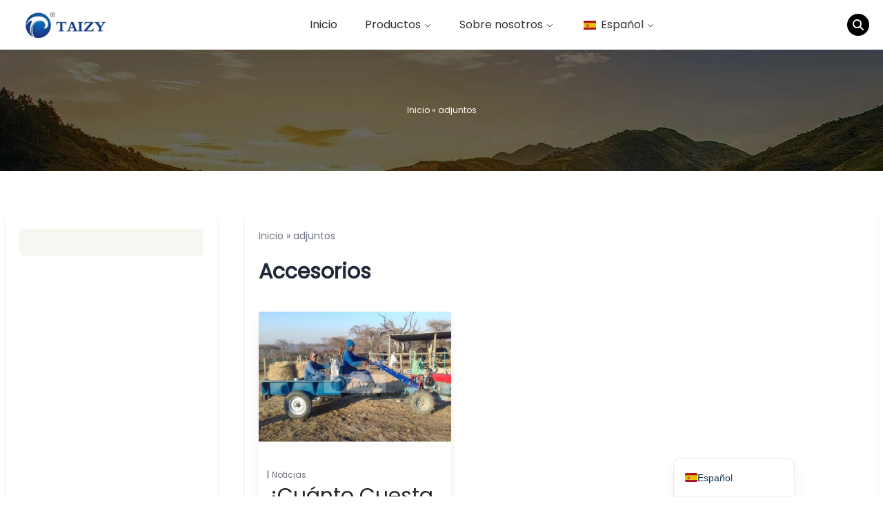

--- FILE ---
content_type: text/html; charset=UTF-8
request_url: https://www.agriculture-machine.com/es/tag/attachments/
body_size: 11745
content:
<!DOCTYPE html>  <html lang="es-ES" prefix="og: https://ogp.me/ns#">    <head>  	<meta charset="UTF-8">  	<meta http-equiv="X-UA-Compatible" content="IE=edge">  	<meta name="viewport" content="width=device-width, initial-scale=1.0">  	 <!-- Optimización en motores de búsqueda por Rank Math PRO -  https://rankmath.com/ --> <title>Etiquetas de adjuntos - Taizy Agricultural Machinery Co., Ltd</title> <meta name="robots" content="follow, index, max-snippet:-1, max-video-preview:-1, max-image-preview:large"/> <link rel="canonical" href="https://www.agriculture-machine.com/es/tag/attachments/" /> <meta property="og:locale" content="es_ES" /> <meta property="og:type" content="article" /> <meta property="og:title" content="Etiquetas de adjuntos - Taizy Agricultural Machinery Co., Ltd" /> <meta property="og:url" content="https://www.agriculture-machine.com/es/tag/attachments/" /> <meta property="og:site_name" content="Máquina agrícola" /> <meta name="twitter:card" content="summary_large_image" /> <meta name="twitter:title" content="Etiquetas de adjuntos - Taizy Agricultural Machinery Co., Ltd" /> <meta name="twitter:label1" content="Elementos" /> <meta name="twitter:data1" content="1" /> <script type="application/ld+json" class="rank-math-schema-pro">{
    "@context": "https:\/\/schema.org",
    "@graph": [
        {
            "@type": "Organization",
            "@id": "https:\/\/www.agriculture-machine.com\/es\/#organization",
            "name": "Taizy Machinery Co., Ltd"
        },
        {
            "@type": "WebSite",
            "@id": "https:\/\/www.agriculture-machine.com\/es\/#website",
            "url": "https:\/\/www.agriculture-machine.com\/es",
            "name": "M\u00e1quina agr\u00edcola",
            "alternateName": "Complete list of agricultural machinery",
            "publisher": {
                "@id": "https:\/\/www.agriculture-machine.com\/es\/#organization"
            },
            "inLanguage": "es"
        },
        {
            "@type": "BreadcrumbList",
            "@id": "https:\/\/www.agriculture-machine.com\/es\/tag\/attachments\/#breadcrumb",
            "itemListElement": [
                {
                    "@type": "ListItem",
                    "position": "1",
                    "item": {
                        "@id": "https:\/\/www.agriculture-machine.com",
                        "name": "Inicio"
                    }
                },
                {
                    "@type": "ListItem",
                    "position": "2",
                    "item": {
                        "@id": "https:\/\/www.agriculture-machine.com\/es\/tag\/attachments\/",
                        "name": "accesorios"
                    }
                }
            ]
        },
        {
            "@type": "CollectionPage",
            "@id": "https:\/\/www.agriculture-machine.com\/es\/tag\/attachments\/#webpage",
            "url": "https:\/\/www.agriculture-machine.com\/es\/tag\/attachments\/",
            "name": "Etiquetas de adjuntos - Taizy Agricultural Machinery Co., Ltd",
            "isPartOf": {
                "@id": "https:\/\/www.agriculture-machine.com\/es\/#website"
            },
            "inLanguage": "es",
            "breadcrumb": {
                "@id": "https:\/\/www.agriculture-machine.com\/es\/tag\/attachments\/#breadcrumb"
            }
        }
    ]
}</script> <!-- /Plugin Rank Math WordPress SEO -->  <link rel='dns-prefetch' href='//stats.agriculture-machine.com' /> <link rel='preconnect' href='https://static.agriculture-machine.com' /> <style id='wp-img-auto-sizes-contain-inline-css'> img:is([sizes=auto i],[sizes^="auto," i]){contain-intrinsic-size:3000px 1500px} /*# sourceURL=wp-img-auto-sizes-contain-inline-css */ </style>  <link rel='stylesheet' id='kk-star-ratings-css' href='https://www.agriculture-machine.com/wp-content/plugins/kk-star-ratings/src/core/public/css/kk-star-ratings.min.css?ver=5.4.10.3' media='all' /> <link rel='stylesheet' id='livechat-style-css' href='https://www.agriculture-machine.com/wp-content/plugins/livechat/assets/css/livechat.css?ver=1758007287' media='all' /> <link rel='stylesheet' id='intl-tel-input-style-css' href='https://www.agriculture-machine.com/wp-content/plugins/livechat/assets/css/intlTelInput.min.css?ver=1758007287' media='all' /> <link rel='stylesheet' id='shuliy-main-style-css' href='https://static.agriculture-machine.com/wp-content/themes/farm-equipment-01/assets/css/mainstyle.css?ver=1769073163' media='all' /> <link rel='stylesheet' id='trp-language-switcher-v2-css' href='https://www.agriculture-machine.com/wp-content/plugins/translatepress-multilingual/assets/css/trp-language-switcher-v2.css?ver=3.0.7' media='all' /> <script src="https://static.agriculture-machine.com/wp-includes/js/jquery/jquery.min.js?ver=3.7.1" id="jquery-core-js"></script> <script src="https://static.agriculture-machine.com/wp-includes/js/jquery/jquery-migrate.min.js?ver=3.4.1" id="jquery-migrate-js"></script> <script defer data-domain='agriculture-machine.com/es' data-api='https://stats.agriculture-machine.com/api/event' data-cfasync='false' src="https://stats.agriculture-machine.com/js/plausible.outbound-links.js?ver=2.5.0" id="plausible-analytics-js"></script> <script id="plausible-analytics-js-after">
window.plausible = window.plausible || function() { (window.plausible.q = window.plausible.q || []).push(arguments) }
//# sourceURL=plausible-analytics-js-after
</script> <script src="https://www.agriculture-machine.com/wp-content/plugins/livechat/assets/js/intlTelInput.min.js?ver=1758007287" id="intl-tel-input-func-js"></script> <script src="https://www.agriculture-machine.com/wp-content/plugins/translatepress-multilingual/assets/js/trp-frontend-language-switcher.js?ver=3.0.7" id="trp-language-switcher-js-v2-js"></script> <link rel="https://api.w.org/" href="https://www.agriculture-machine.com/es/wp-json/" /><link rel="alternate" title="JSON" type="application/json" href="https://www.agriculture-machine.com/es/wp-json/wp/v2/tags/849" /><link rel="EditURI" type="application/rsd+xml" title="RSD" href="https://www.agriculture-machine.com/xmlrpc.php?rsd" /> <meta name="generator" content="WordPress 6.9" /> <link rel="alternate" hreflang="en-US" href="https://www.agriculture-machine.com/tag/attachments/"/> <link rel="alternate" hreflang="sw" href="https://www.agriculture-machine.com/sw/tag/attachments/"/> <link rel="alternate" hreflang="fr-FR" href="https://www.agriculture-machine.com/fr/tag/attachments/"/> <link rel="alternate" hreflang="ar" href="https://www.agriculture-machine.com/ar/tag/attachments/"/> <link rel="alternate" hreflang="es-ES" href="https://www.agriculture-machine.com/es/tag/attachments/"/> <link rel="alternate" hreflang="pt-PT" href="https://www.agriculture-machine.com/pt/tag/attachments/"/> <link rel="alternate" hreflang="de-DE" href="https://www.agriculture-machine.com/de/tag/attachments/"/> <link rel="alternate" hreflang="ru-RU" href="https://www.agriculture-machine.com/ru/tag/attachments/"/> <link rel="alternate" hreflang="zh-CN" href="https://www.agriculture-machine.com/zh/tag/attachments/"/> <link rel="alternate" hreflang="hi-IN" href="https://www.agriculture-machine.com/hi/tag/attachments/"/> <link rel="alternate" hreflang="ko-KR" href="https://www.agriculture-machine.com/ko/tag/attachments/"/> <link rel="alternate" hreflang="ja" href="https://www.agriculture-machine.com/ja/tag/attachments/"/> <link rel="alternate" hreflang="vi" href="https://www.agriculture-machine.com/vi/tag/attachments/"/> <link rel="alternate" hreflang="th" href="https://www.agriculture-machine.com/th/tag/attachments/"/> <link rel="alternate" hreflang="id-ID" href="https://www.agriculture-machine.com/id/tag/attachments/"/> <link rel="alternate" hreflang="tr-TR" href="https://www.agriculture-machine.com/tr/tag/attachments/"/> <link rel="alternate" hreflang="ur" href="https://www.agriculture-machine.com/ur/tag/attachments/"/> <link rel="alternate" hreflang="el" href="https://www.agriculture-machine.com/el/tag/attachments/"/> <link rel="alternate" hreflang="en" href="https://www.agriculture-machine.com/tag/attachments/"/> <link rel="alternate" hreflang="fr" href="https://www.agriculture-machine.com/fr/tag/attachments/"/> <link rel="alternate" hreflang="es" href="https://www.agriculture-machine.com/es/tag/attachments/"/> <link rel="alternate" hreflang="pt" href="https://www.agriculture-machine.com/pt/tag/attachments/"/> <link rel="alternate" hreflang="de" href="https://www.agriculture-machine.com/de/tag/attachments/"/> <link rel="alternate" hreflang="ru" href="https://www.agriculture-machine.com/ru/tag/attachments/"/> <link rel="alternate" hreflang="zh" href="https://www.agriculture-machine.com/zh/tag/attachments/"/> <link rel="alternate" hreflang="hi" href="https://www.agriculture-machine.com/hi/tag/attachments/"/> <link rel="alternate" hreflang="ko" href="https://www.agriculture-machine.com/ko/tag/attachments/"/> <link rel="alternate" hreflang="id" href="https://www.agriculture-machine.com/id/tag/attachments/"/> <link rel="alternate" hreflang="tr" href="https://www.agriculture-machine.com/tr/tag/attachments/"/> <link rel="icon" href="https://static.agriculture-machine.com/wp-content/uploads/2021/06/1.png" sizes="32x32" /> <link rel="icon" href="https://static.agriculture-machine.com/wp-content/uploads/2021/06/1.png" sizes="192x192" /> <link rel="apple-touch-icon" href="https://static.agriculture-machine.com/wp-content/uploads/2021/06/1.png" /> <meta name="msapplication-TileImage" content="https://static.agriculture-machine.com/wp-content/uploads/2021/06/1.png" /> 		<style id="wp-custom-css"> 			/* .is-layout-flex{ 	display:flex; } */ .after\:pointer-events-none::after {   pointer-events: none; }		</style> 		<style id='global-styles-inline-css'> :root{--wp--preset--aspect-ratio--square: 1;--wp--preset--aspect-ratio--4-3: 4/3;--wp--preset--aspect-ratio--3-4: 3/4;--wp--preset--aspect-ratio--3-2: 3/2;--wp--preset--aspect-ratio--2-3: 2/3;--wp--preset--aspect-ratio--16-9: 16/9;--wp--preset--aspect-ratio--9-16: 9/16;--wp--preset--color--black: #000000;--wp--preset--color--cyan-bluish-gray: #abb8c3;--wp--preset--color--white: #ffffff;--wp--preset--color--pale-pink: #f78da7;--wp--preset--color--vivid-red: #cf2e2e;--wp--preset--color--luminous-vivid-orange: #ff6900;--wp--preset--color--luminous-vivid-amber: #fcb900;--wp--preset--color--light-green-cyan: #7bdcb5;--wp--preset--color--vivid-green-cyan: #00d084;--wp--preset--color--pale-cyan-blue: #8ed1fc;--wp--preset--color--vivid-cyan-blue: #0693e3;--wp--preset--color--vivid-purple: #9b51e0;--wp--preset--color--gray-200: #f3f4f6;--wp--preset--color--red: #ef4444;--wp--preset--color--orange: #fb923c;--wp--preset--color--yellow: #fde047;--wp--preset--color--green: #22c55e;--wp--preset--color--cyan: #06b6d4;--wp--preset--color--blue: #3b82f6;--wp--preset--color--purple: #a855f7;--wp--preset--color--zinc: #3f3f46;--wp--preset--color--color-white: #ffffff;--wp--preset--gradient--vivid-cyan-blue-to-vivid-purple: linear-gradient(135deg,rgb(6,147,227) 0%,rgb(155,81,224) 100%);--wp--preset--gradient--light-green-cyan-to-vivid-green-cyan: linear-gradient(135deg,rgb(122,220,180) 0%,rgb(0,208,130) 100%);--wp--preset--gradient--luminous-vivid-amber-to-luminous-vivid-orange: linear-gradient(135deg,rgb(252,185,0) 0%,rgb(255,105,0) 100%);--wp--preset--gradient--luminous-vivid-orange-to-vivid-red: linear-gradient(135deg,rgb(255,105,0) 0%,rgb(207,46,46) 100%);--wp--preset--gradient--very-light-gray-to-cyan-bluish-gray: linear-gradient(135deg,rgb(238,238,238) 0%,rgb(169,184,195) 100%);--wp--preset--gradient--cool-to-warm-spectrum: linear-gradient(135deg,rgb(74,234,220) 0%,rgb(151,120,209) 20%,rgb(207,42,186) 40%,rgb(238,44,130) 60%,rgb(251,105,98) 80%,rgb(254,248,76) 100%);--wp--preset--gradient--blush-light-purple: linear-gradient(135deg,rgb(255,206,236) 0%,rgb(152,150,240) 100%);--wp--preset--gradient--blush-bordeaux: linear-gradient(135deg,rgb(254,205,165) 0%,rgb(254,45,45) 50%,rgb(107,0,62) 100%);--wp--preset--gradient--luminous-dusk: linear-gradient(135deg,rgb(255,203,112) 0%,rgb(199,81,192) 50%,rgb(65,88,208) 100%);--wp--preset--gradient--pale-ocean: linear-gradient(135deg,rgb(255,245,203) 0%,rgb(182,227,212) 50%,rgb(51,167,181) 100%);--wp--preset--gradient--electric-grass: linear-gradient(135deg,rgb(202,248,128) 0%,rgb(113,206,126) 100%);--wp--preset--gradient--midnight: linear-gradient(135deg,rgb(2,3,129) 0%,rgb(40,116,252) 100%);--wp--preset--font-size--small: 13px;--wp--preset--font-size--medium: 20px;--wp--preset--font-size--large: 36px;--wp--preset--font-size--x-large: 42px;--wp--preset--spacing--20: 0.44rem;--wp--preset--spacing--30: 0.67rem;--wp--preset--spacing--40: 1rem;--wp--preset--spacing--50: 1.5rem;--wp--preset--spacing--60: 2.25rem;--wp--preset--spacing--70: 3.38rem;--wp--preset--spacing--80: 5.06rem;--wp--preset--shadow--natural: 6px 6px 9px rgba(0, 0, 0, 0.2);--wp--preset--shadow--deep: 12px 12px 50px rgba(0, 0, 0, 0.4);--wp--preset--shadow--sharp: 6px 6px 0px rgba(0, 0, 0, 0.2);--wp--preset--shadow--outlined: 6px 6px 0px -3px rgb(255, 255, 255), 6px 6px rgb(0, 0, 0);--wp--preset--shadow--crisp: 6px 6px 0px rgb(0, 0, 0);}:root { --wp--style--global--content-size: 800px;--wp--style--global--wide-size: 1024px; }:where(body) { margin: 0; }.wp-site-blocks > .alignleft { float: left; margin-right: 2em; }.wp-site-blocks > .alignright { float: right; margin-left: 2em; }.wp-site-blocks > .aligncenter { justify-content: center; margin-left: auto; margin-right: auto; }:where(.is-layout-flex){gap: 0.5em;}:where(.is-layout-grid){gap: 0.5em;}.is-layout-flow > .alignleft{float: left;margin-inline-start: 0;margin-inline-end: 2em;}.is-layout-flow > .alignright{float: right;margin-inline-start: 2em;margin-inline-end: 0;}.is-layout-flow > .aligncenter{margin-left: auto !important;margin-right: auto !important;}.is-layout-constrained > .alignleft{float: left;margin-inline-start: 0;margin-inline-end: 2em;}.is-layout-constrained > .alignright{float: right;margin-inline-start: 2em;margin-inline-end: 0;}.is-layout-constrained > .aligncenter{margin-left: auto !important;margin-right: auto !important;}.is-layout-constrained > :where(:not(.alignleft):not(.alignright):not(.alignfull)){max-width: var(--wp--style--global--content-size);margin-left: auto !important;margin-right: auto !important;}.is-layout-constrained > .alignwide{max-width: var(--wp--style--global--wide-size);}body .is-layout-flex{display: flex;}.is-layout-flex{flex-wrap: wrap;align-items: center;}.is-layout-flex > :is(*, div){margin: 0;}body .is-layout-grid{display: grid;}.is-layout-grid > :is(*, div){margin: 0;}body{padding-top: 0px;padding-right: 0px;padding-bottom: 0px;padding-left: 0px;}a:where(:not(.wp-element-button)){text-decoration: underline;}:root :where(.wp-element-button, .wp-block-button__link){background-color: #32373c;border-width: 0;color: #fff;font-family: inherit;font-size: inherit;font-style: inherit;font-weight: inherit;letter-spacing: inherit;line-height: inherit;padding-top: calc(0.667em + 2px);padding-right: calc(1.333em + 2px);padding-bottom: calc(0.667em + 2px);padding-left: calc(1.333em + 2px);text-decoration: none;text-transform: inherit;}.has-black-color{color: var(--wp--preset--color--black) !important;}.has-cyan-bluish-gray-color{color: var(--wp--preset--color--cyan-bluish-gray) !important;}.has-white-color{color: var(--wp--preset--color--white) !important;}.has-pale-pink-color{color: var(--wp--preset--color--pale-pink) !important;}.has-vivid-red-color{color: var(--wp--preset--color--vivid-red) !important;}.has-luminous-vivid-orange-color{color: var(--wp--preset--color--luminous-vivid-orange) !important;}.has-luminous-vivid-amber-color{color: var(--wp--preset--color--luminous-vivid-amber) !important;}.has-light-green-cyan-color{color: var(--wp--preset--color--light-green-cyan) !important;}.has-vivid-green-cyan-color{color: var(--wp--preset--color--vivid-green-cyan) !important;}.has-pale-cyan-blue-color{color: var(--wp--preset--color--pale-cyan-blue) !important;}.has-vivid-cyan-blue-color{color: var(--wp--preset--color--vivid-cyan-blue) !important;}.has-vivid-purple-color{color: var(--wp--preset--color--vivid-purple) !important;}.has-gray-200-color{color: var(--wp--preset--color--gray-200) !important;}.has-red-color{color: var(--wp--preset--color--red) !important;}.has-orange-color{color: var(--wp--preset--color--orange) !important;}.has-yellow-color{color: var(--wp--preset--color--yellow) !important;}.has-green-color{color: var(--wp--preset--color--green) !important;}.has-cyan-color{color: var(--wp--preset--color--cyan) !important;}.has-blue-color{color: var(--wp--preset--color--blue) !important;}.has-purple-color{color: var(--wp--preset--color--purple) !important;}.has-zinc-color{color: var(--wp--preset--color--zinc) !important;}.has-color-white-color{color: var(--wp--preset--color--color-white) !important;}.has-black-background-color{background-color: var(--wp--preset--color--black) !important;}.has-cyan-bluish-gray-background-color{background-color: var(--wp--preset--color--cyan-bluish-gray) !important;}.has-white-background-color{background-color: var(--wp--preset--color--white) !important;}.has-pale-pink-background-color{background-color: var(--wp--preset--color--pale-pink) !important;}.has-vivid-red-background-color{background-color: var(--wp--preset--color--vivid-red) !important;}.has-luminous-vivid-orange-background-color{background-color: var(--wp--preset--color--luminous-vivid-orange) !important;}.has-luminous-vivid-amber-background-color{background-color: var(--wp--preset--color--luminous-vivid-amber) !important;}.has-light-green-cyan-background-color{background-color: var(--wp--preset--color--light-green-cyan) !important;}.has-vivid-green-cyan-background-color{background-color: var(--wp--preset--color--vivid-green-cyan) !important;}.has-pale-cyan-blue-background-color{background-color: var(--wp--preset--color--pale-cyan-blue) !important;}.has-vivid-cyan-blue-background-color{background-color: var(--wp--preset--color--vivid-cyan-blue) !important;}.has-vivid-purple-background-color{background-color: var(--wp--preset--color--vivid-purple) !important;}.has-gray-200-background-color{background-color: var(--wp--preset--color--gray-200) !important;}.has-red-background-color{background-color: var(--wp--preset--color--red) !important;}.has-orange-background-color{background-color: var(--wp--preset--color--orange) !important;}.has-yellow-background-color{background-color: var(--wp--preset--color--yellow) !important;}.has-green-background-color{background-color: var(--wp--preset--color--green) !important;}.has-cyan-background-color{background-color: var(--wp--preset--color--cyan) !important;}.has-blue-background-color{background-color: var(--wp--preset--color--blue) !important;}.has-purple-background-color{background-color: var(--wp--preset--color--purple) !important;}.has-zinc-background-color{background-color: var(--wp--preset--color--zinc) !important;}.has-color-white-background-color{background-color: var(--wp--preset--color--color-white) !important;}.has-black-border-color{border-color: var(--wp--preset--color--black) !important;}.has-cyan-bluish-gray-border-color{border-color: var(--wp--preset--color--cyan-bluish-gray) !important;}.has-white-border-color{border-color: var(--wp--preset--color--white) !important;}.has-pale-pink-border-color{border-color: var(--wp--preset--color--pale-pink) !important;}.has-vivid-red-border-color{border-color: var(--wp--preset--color--vivid-red) !important;}.has-luminous-vivid-orange-border-color{border-color: var(--wp--preset--color--luminous-vivid-orange) !important;}.has-luminous-vivid-amber-border-color{border-color: var(--wp--preset--color--luminous-vivid-amber) !important;}.has-light-green-cyan-border-color{border-color: var(--wp--preset--color--light-green-cyan) !important;}.has-vivid-green-cyan-border-color{border-color: var(--wp--preset--color--vivid-green-cyan) !important;}.has-pale-cyan-blue-border-color{border-color: var(--wp--preset--color--pale-cyan-blue) !important;}.has-vivid-cyan-blue-border-color{border-color: var(--wp--preset--color--vivid-cyan-blue) !important;}.has-vivid-purple-border-color{border-color: var(--wp--preset--color--vivid-purple) !important;}.has-gray-200-border-color{border-color: var(--wp--preset--color--gray-200) !important;}.has-red-border-color{border-color: var(--wp--preset--color--red) !important;}.has-orange-border-color{border-color: var(--wp--preset--color--orange) !important;}.has-yellow-border-color{border-color: var(--wp--preset--color--yellow) !important;}.has-green-border-color{border-color: var(--wp--preset--color--green) !important;}.has-cyan-border-color{border-color: var(--wp--preset--color--cyan) !important;}.has-blue-border-color{border-color: var(--wp--preset--color--blue) !important;}.has-purple-border-color{border-color: var(--wp--preset--color--purple) !important;}.has-zinc-border-color{border-color: var(--wp--preset--color--zinc) !important;}.has-color-white-border-color{border-color: var(--wp--preset--color--color-white) !important;}.has-vivid-cyan-blue-to-vivid-purple-gradient-background{background: var(--wp--preset--gradient--vivid-cyan-blue-to-vivid-purple) !important;}.has-light-green-cyan-to-vivid-green-cyan-gradient-background{background: var(--wp--preset--gradient--light-green-cyan-to-vivid-green-cyan) !important;}.has-luminous-vivid-amber-to-luminous-vivid-orange-gradient-background{background: var(--wp--preset--gradient--luminous-vivid-amber-to-luminous-vivid-orange) !important;}.has-luminous-vivid-orange-to-vivid-red-gradient-background{background: var(--wp--preset--gradient--luminous-vivid-orange-to-vivid-red) !important;}.has-very-light-gray-to-cyan-bluish-gray-gradient-background{background: var(--wp--preset--gradient--very-light-gray-to-cyan-bluish-gray) !important;}.has-cool-to-warm-spectrum-gradient-background{background: var(--wp--preset--gradient--cool-to-warm-spectrum) !important;}.has-blush-light-purple-gradient-background{background: var(--wp--preset--gradient--blush-light-purple) !important;}.has-blush-bordeaux-gradient-background{background: var(--wp--preset--gradient--blush-bordeaux) !important;}.has-luminous-dusk-gradient-background{background: var(--wp--preset--gradient--luminous-dusk) !important;}.has-pale-ocean-gradient-background{background: var(--wp--preset--gradient--pale-ocean) !important;}.has-electric-grass-gradient-background{background: var(--wp--preset--gradient--electric-grass) !important;}.has-midnight-gradient-background{background: var(--wp--preset--gradient--midnight) !important;}.has-small-font-size{font-size: var(--wp--preset--font-size--small) !important;}.has-medium-font-size{font-size: var(--wp--preset--font-size--medium) !important;}.has-large-font-size{font-size: var(--wp--preset--font-size--large) !important;}.has-x-large-font-size{font-size: var(--wp--preset--font-size--x-large) !important;} /*# sourceURL=global-styles-inline-css */ </style> </head>    <body class="archive tag tag-attachments tag-849 wp-embed-responsive wp-theme-farm-equipment-01 translatepress-es_ES">    	  <section class="block w-full z-50 [&_ul>li]:list-none">      <header x-data="dropdown" class="py-0 md:py-3">          <div class="container mx-auto flex lg:flex-nowrap px-5 py-2 md:py-4 lg:py-0 flex-wrap justify-between items-center">                <!-- logo -->              <a href="https://www.agriculture-machine.com/es"                class="flex order-first lg:order-first title-font font-medium items-center text-gray-900 lg:items-center lg:justify-center">                 <img style="width: 150px;height: auto;"                      class="bg-white" src="https://static.agriculture-machine.com/wp-content/uploads/2021/05/taizy-11.jpg" alt="logotipo">             </a>               <!-- search -->              <div class="top-search flex lg:order-last">  				<div x-data="{showSearch:false}">      <button class="bg-black w-8 h-8 rounded-full flex justify-center items-center"          @click="showSearch = true">          <i class="fa-solid text-white fa-magnifying-glass"></i>      </button>        <div x-show="showSearch"          class="fixed inset-0 z-50 flex items-start justify-center pt-20"          x-transition:enter="transition ease-out duration-300"          x-transition:enter-start="opacity-0"          x-transition:enter-end="opacity-100"          x-transition:leave="transition ease-in duration-200"          x-transition:leave-start="opacity-100"          x-transition:leave-end="opacity-0"          @keydown.escape.window="showSearch = false"          style="display: none;">          <div class="fixed inset-0 bg-black/50 backdrop-blur-sm" @click="showSearch = false"></div>          <div class="relative bg-white rounded-lg shadow-xl w-full max-w-md mx-4 p-6"              @click.stop x-transition:enter="transition ease-out duration-300"              x-transition:enter-start="opacity-0 translate-y-4"              x-transition:enter-end="opacity-100 translate-y-0">              <button class="absolute top-4 right-4 text-gray-400 hover:text-gray-600"                  @click="showSearch = false">                  <i class="fa-solid fa-times text-xl"></i>              </button>              <form role="search" method="get" action="https://www.agriculture-machine.com/es/" data-trp-original-action="https://www.agriculture-machine.com/es/">                  <label class="block text-sm font-medium text-gray-700 mb-2">Buscar</label>                  <div class="relative">                      <input type="search"                          class="w-full px-4 py-3 pr-12 border border-gray-300 rounded-lg outline-none focus:ring-2 focus:ring-black focus:border-transparent placeholder:text-gray-400"                          placeholder="Introduce término de búsqueda..."                          value=""                          name="s"                          autofocus>                      <button type="submit" class="absolute right-2 top-1/2 -translate-y-1/2 p-2 text-gray-400 hover:text-black">                          <i class="fa-solid fa-magnifying-glass"></i>                      </button>                  </div>              <input type="hidden" name="trp-form-language" value="es"/></form>          </div>      </div>  </div>            </div>                <!-- nav toggle button -->              <div id="toggleNavBtn" data-target="#mainNav" class="flex lg:hidden order-2">                  <button @click="toggle()" class="inline-flex items-center border-0 py-1 px-3 focus:outline-none !bg-transparent bg-none                           hover:bg-zine-200 rounded text-base md:mt-0 text-black">                      <svg xmlns="http://www.w3.org/2000/svg" class="h-6 w-6" fill="none" viewbox="0 0 24 24"                           stroke="currentColor" stroke-width="2">                          <path stroke-linecap="round" stroke-linejoin="round" d="M4 6h16M4 12h16m-7 6h7"/>                      </svg>                  </button>              </div>                <div x-data="{isMobile: (window.innerWidth < 1024) ? true : false} " :class="{'hidden': !showNav}"                   id="mainNav" class="hidden w-full lg:w-auto lg:block my-3 lg:my-0 order-3 lg:order-none"                   x-on:resize.window="isMobile = (window.innerWidth < 1024) ? true : false">                  <ul class="flex flex-col lg:flex-row lg:space-x-4">    				                            <li class="relative group px-3 py-3">                                 <a class="hover:text-custom1 relative nav-style1 block"                                    href="/es/"> 									Inicio                                </a>                             </li> 						                            <li x-cloak x-data="{showDropdown: false}"                                 class="relative group has-dropdown z-10 py-3 px-3">                                 <a class="hover:text-custom1 relative nav-style1 block"                                    :href="isMobile ? 'javascript:;' : 'https://www.agriculture-machine.com/es/products/'"                                    data-gourl="https://www.agriculture-machine.com/es/products/" @click="showDropdown= ! showDropdown">                                      <span>Productos</span>                                     <svg xmlns="http://www.w3.org/2000/svg"                                           class="h-3 w-3 inline-block rotate-0 group-hover:rotate-180 transition"                                           fill="none" viewbox="0 0 24 24" stroke="currentColor" stroke-width="2">                                          <path stroke-linecap="round" stroke-linejoin="round" d="M19 9l-7 7-7-7"/>                                      </svg>                                    </a>                                  <div x-cloak :class="showDropdown ? 'static' : 'hidden'" class="lg:absolute bg-white lg:group-hover:block                                       mt-3 lg:mt-0 pt-0 pb-3 lg:py-3 shadow-lg top-[48px]">                                      <ul class="">    										                                            <li class="block">                                                 <a class="block py-3 px-6 lg:w-max hover:text-custom1"                                                    href="https://www.agriculture-machine.com/es/rice-mill-category/">  													Molino de arroz                                                 </a>                                             </li> 										                                            <li class="block">                                                 <a class="block py-3 px-6 lg:w-max hover:text-custom1"                                                    href="https://www.agriculture-machine.com/es/harvester/">  													Cosechadora                                                 </a>                                             </li> 										                                            <li class="block">                                                 <a class="block py-3 px-6 lg:w-max hover:text-custom1"                                                    href="https://www.agriculture-machine.com/es/thresher-sheller/">  													Desgranadora y cáscara                                                 </a>                                             </li> 										                                            <li class="block">                                                 <a class="block py-3 px-6 lg:w-max hover:text-custom1"                                                    href="https://www.agriculture-machine.com/es/nursery-transplanter/">  													Vivero y transplante                                                 </a>                                             </li> 										                                            <li class="block">                                                 <a class="block py-3 px-6 lg:w-max hover:text-custom1"                                                    href="https://www.agriculture-machine.com/es/grains-dryer/">  													Secador de cereales                                                 </a>                                             </li> 										                                            <li class="block">                                                 <a class="block py-3 px-6 lg:w-max hover:text-custom1"                                                    href="https://www.agriculture-machine.com/es/grains-peeling-machine/">  													Máquina de pelado de cereales                                                 </a>                                             </li> 										                                            <li class="block">                                                 <a class="block py-3 px-6 lg:w-max hover:text-custom1"                                                    href="https://www.agriculture-machine.com/es/corn-grains-grinding-equipment/">  													Equipo de molienda de maíz y cereales                                                 </a>                                             </li> 										                                            <li class="block">                                                 <a class="block py-3 px-6 lg:w-max hover:text-custom1"                                                    href="https://www.agriculture-machine.com/es/arable-plows/">  													Arados agrícolas                                                 </a>                                             </li> 										                                      </ul>                                  </div>                              </li>  						                            <li x-cloak x-data="{showDropdown: false}"                                 class="relative group has-dropdown z-10 py-3 px-3">                                 <a class="hover:text-custom1 relative nav-style1 block"                                    :href="isMobile ? 'javascript:;' : 'https://www.agriculture-machine.com/es/about-us/'"                                    data-gourl="https://www.agriculture-machine.com/es/about-us/" @click="showDropdown= ! showDropdown">                                      <span>Sobre nosotros</span>                                     <svg xmlns="http://www.w3.org/2000/svg"                                           class="h-3 w-3 inline-block rotate-0 group-hover:rotate-180 transition"                                           fill="none" viewbox="0 0 24 24" stroke="currentColor" stroke-width="2">                                          <path stroke-linecap="round" stroke-linejoin="round" d="M19 9l-7 7-7-7"/>                                      </svg>                                    </a>                                  <div x-cloak :class="showDropdown ? 'static' : 'hidden'" class="lg:absolute bg-white lg:group-hover:block                                       mt-3 lg:mt-0 pt-0 pb-3 lg:py-3 shadow-lg top-[48px]">                                      <ul class="">    										                                            <li class="block">                                                 <a class="block py-3 px-6 lg:w-max hover:text-custom1"                                                    href="https://www.agriculture-machine.com/es/case/">  													Caso                                                 </a>                                             </li> 										                                            <li class="block">                                                 <a class="block py-3 px-6 lg:w-max hover:text-custom1"                                                    href="https://www.agriculture-machine.com/es/news/">  													Noticias                                                 </a>                                             </li> 										                                      </ul>                                  </div>                              </li>  						                            <li x-cloak x-data="{showDropdown: false}"                                 class="relative group has-dropdown z-10 py-3 px-3">                                 <a class="hover:text-custom1 relative nav-style1 block"                                    :href="isMobile ? 'javascript:;' : 'https://www.agriculture-machine.com/es/tag/attachments/#TRPLINKPROCESSED'"                                    data-gourl="https://www.agriculture-machine.com/es/tag/attachments/#TRPLINKPROCESSED" @click="showDropdown= ! showDropdown">                                      <span><span class="trp-menu-ls-label" data-no-translation title="Español"><img src="https://www.agriculture-machine.com/wp-content/plugins/translatepress-multilingual/assets/flags/4x3/es_ES.svg" class="trp-flag-image" alt="" role="presentation" loading="lazy" width="18" height="14" /> <span class="trp-ls-language-name">Español</span></span></span>                                     <svg xmlns="http://www.w3.org/2000/svg"                                           class="h-3 w-3 inline-block rotate-0 group-hover:rotate-180 transition"                                           fill="none" viewbox="0 0 24 24" stroke="currentColor" stroke-width="2">                                          <path stroke-linecap="round" stroke-linejoin="round" d="M19 9l-7 7-7-7"/>                                      </svg>                                    </a>                                  <div x-cloak :class="showDropdown ? 'static' : 'hidden'" class="lg:absolute bg-white lg:group-hover:block                                       mt-3 lg:mt-0 pt-0 pb-3 lg:py-3 shadow-lg top-[48px]">                                      <ul class="">    										                                            <li class="block">                                                 <a class="block py-3 px-6 lg:w-max hover:text-custom1"                                                    href="https://www.agriculture-machine.com/tag/attachments/">  													<span class="trp-menu-ls-label" data-no-translation title="English"><img src="https://www.agriculture-machine.com/wp-content/plugins/translatepress-multilingual/assets/flags/4x3/en_US.svg" class="trp-flag-image" alt="" role="presentation" loading="lazy" width="18" height="14" /> <span class="trp-ls-language-name">English</span></span>                                                 </a>                                             </li> 										                                            <li class="block">                                                 <a class="block py-3 px-6 lg:w-max hover:text-custom1"                                                    href="https://www.agriculture-machine.com/fr/tag/attachments/">  													<span class="trp-menu-ls-label" data-no-translation title="Français"><img src="https://www.agriculture-machine.com/wp-content/plugins/translatepress-multilingual/assets/flags/4x3/fr_FR.svg" class="trp-flag-image" alt="" role="presentation" loading="lazy" width="18" height="14" /> <span class="trp-ls-language-name">Français</span></span>                                                 </a>                                             </li> 										                                            <li class="block">                                                 <a class="block py-3 px-6 lg:w-max hover:text-custom1"                                                    href="https://www.agriculture-machine.com/ar/tag/attachments/">  													<span class="trp-menu-ls-label" data-no-translation title="العربية"><img src="https://www.agriculture-machine.com/wp-content/plugins/translatepress-multilingual/assets/flags/4x3/ar.svg" class="trp-flag-image" alt="" role="presentation" loading="lazy" width="18" height="14" /> <span class="trp-ls-language-name">العربية</span></span>                                                 </a>                                             </li> 										                                            <li class="block">                                                 <a class="block py-3 px-6 lg:w-max hover:text-custom1"                                                    href="https://www.agriculture-machine.com/pt/tag/attachments/">  													<span class="trp-menu-ls-label" data-no-translation title="Português"><img src="https://www.agriculture-machine.com/wp-content/plugins/translatepress-multilingual/assets/flags/4x3/pt_PT.svg" class="trp-flag-image" alt="" role="presentation" loading="lazy" width="18" height="14" /> <span class="trp-ls-language-name">Português</span></span>                                                 </a>                                             </li> 										                                            <li class="block">                                                 <a class="block py-3 px-6 lg:w-max hover:text-custom1"                                                    href="https://www.agriculture-machine.com/sw/tag/attachments/">  													<span class="trp-menu-ls-label" data-no-translation title="Kiswahili"><img src="https://www.agriculture-machine.com/wp-content/plugins/translatepress-multilingual/assets/flags/4x3/sw.svg" class="trp-flag-image" alt="" role="presentation" loading="lazy" width="18" height="14" /> <span class="trp-ls-language-name">Kiswahili</span></span>                                                 </a>                                             </li> 										                                            <li class="block">                                                 <a class="block py-3 px-6 lg:w-max hover:text-custom1"                                                    href="https://www.agriculture-machine.com/zh/tag/attachments/">  													<span class="trp-menu-ls-label" data-no-translation title="简体中文"><img src="https://www.agriculture-machine.com/wp-content/plugins/translatepress-multilingual/assets/flags/4x3/zh_CN.svg" class="trp-flag-image" alt="" role="presentation" loading="lazy" width="18" height="14" /> <span class="trp-ls-language-name">简体中文</span></span>                                                 </a>                                             </li> 										                                            <li class="block">                                                 <a class="block py-3 px-6 lg:w-max hover:text-custom1"                                                    href="https://www.agriculture-machine.com/de/tag/attachments/">  													<span class="trp-menu-ls-label" data-no-translation title="Deutsch"><img src="https://www.agriculture-machine.com/wp-content/plugins/translatepress-multilingual/assets/flags/4x3/de_DE.svg" class="trp-flag-image" alt="" role="presentation" loading="lazy" width="18" height="14" /> <span class="trp-ls-language-name">Deutsch</span></span>                                                 </a>                                             </li> 										                                            <li class="block">                                                 <a class="block py-3 px-6 lg:w-max hover:text-custom1"                                                    href="https://www.agriculture-machine.com/el/tag/attachments/">  													<span class="trp-menu-ls-label" data-no-translation title="Ελληνικά"><img src="https://www.agriculture-machine.com/wp-content/plugins/translatepress-multilingual/assets/flags/4x3/el.svg" class="trp-flag-image" alt="" role="presentation" loading="lazy" width="18" height="14" /> <span class="trp-ls-language-name">Ελληνικά</span></span>                                                 </a>                                             </li> 										                                            <li class="block">                                                 <a class="block py-3 px-6 lg:w-max hover:text-custom1"                                                    href="https://www.agriculture-machine.com/hi/tag/attachments/">  													<span class="trp-menu-ls-label" data-no-translation title="हिन्दी"><img src="https://www.agriculture-machine.com/wp-content/plugins/translatepress-multilingual/assets/flags/4x3/hi_IN.svg" class="trp-flag-image" alt="" role="presentation" loading="lazy" width="18" height="14" /> <span class="trp-ls-language-name">हिन्दी</span></span>                                                 </a>                                             </li> 										                                            <li class="block">                                                 <a class="block py-3 px-6 lg:w-max hover:text-custom1"                                                    href="https://www.agriculture-machine.com/id/tag/attachments/">  													<span class="trp-menu-ls-label" data-no-translation title="Bahasa Indonesia"><img src="https://www.agriculture-machine.com/wp-content/plugins/translatepress-multilingual/assets/flags/4x3/id_ID.svg" class="trp-flag-image" alt="" role="presentation" loading="lazy" width="18" height="14" /> <span class="trp-ls-language-name">Bahasa Indonesia</span></span>                                                 </a>                                             </li> 										                                            <li class="block">                                                 <a class="block py-3 px-6 lg:w-max hover:text-custom1"                                                    href="https://www.agriculture-machine.com/ja/tag/attachments/">  													<span class="trp-menu-ls-label" data-no-translation title="日本語"><img src="https://www.agriculture-machine.com/wp-content/plugins/translatepress-multilingual/assets/flags/4x3/ja.svg" class="trp-flag-image" alt="" role="presentation" loading="lazy" width="18" height="14" /> <span class="trp-ls-language-name">日本語</span></span>                                                 </a>                                             </li> 										                                            <li class="block">                                                 <a class="block py-3 px-6 lg:w-max hover:text-custom1"                                                    href="https://www.agriculture-machine.com/ko/tag/attachments/">  													<span class="trp-menu-ls-label" data-no-translation title="한국어"><img src="https://www.agriculture-machine.com/wp-content/plugins/translatepress-multilingual/assets/flags/4x3/ko_KR.svg" class="trp-flag-image" alt="" role="presentation" loading="lazy" width="18" height="14" /> <span class="trp-ls-language-name">한국어</span></span>                                                 </a>                                             </li> 										                                            <li class="block">                                                 <a class="block py-3 px-6 lg:w-max hover:text-custom1"                                                    href="https://www.agriculture-machine.com/ru/tag/attachments/">  													<span class="trp-menu-ls-label" data-no-translation title="Русский"><img src="https://www.agriculture-machine.com/wp-content/plugins/translatepress-multilingual/assets/flags/4x3/ru_RU.svg" class="trp-flag-image" alt="" role="presentation" loading="lazy" width="18" height="14" /> <span class="trp-ls-language-name">Русский</span></span>                                                 </a>                                             </li> 										                                            <li class="block">                                                 <a class="block py-3 px-6 lg:w-max hover:text-custom1"                                                    href="https://www.agriculture-machine.com/th/tag/attachments/">  													<span class="trp-menu-ls-label" data-no-translation title="ไทย"><img src="https://www.agriculture-machine.com/wp-content/plugins/translatepress-multilingual/assets/flags/4x3/th.svg" class="trp-flag-image" alt="" role="presentation" loading="lazy" width="18" height="14" /> <span class="trp-ls-language-name">ไทย</span></span>                                                 </a>                                             </li> 										                                            <li class="block">                                                 <a class="block py-3 px-6 lg:w-max hover:text-custom1"                                                    href="https://www.agriculture-machine.com/tr/tag/attachments/">  													<span class="trp-menu-ls-label" data-no-translation title="Türkçe"><img src="https://www.agriculture-machine.com/wp-content/plugins/translatepress-multilingual/assets/flags/4x3/tr_TR.svg" class="trp-flag-image" alt="" role="presentation" loading="lazy" width="18" height="14" /> <span class="trp-ls-language-name">Türkçe</span></span>                                                 </a>                                             </li> 										                                            <li class="block">                                                 <a class="block py-3 px-6 lg:w-max hover:text-custom1"                                                    href="https://www.agriculture-machine.com/ur/tag/attachments/">  													<span class="trp-menu-ls-label" data-no-translation title="اردو"><img src="https://www.agriculture-machine.com/wp-content/plugins/translatepress-multilingual/assets/flags/4x3/ur.svg" class="trp-flag-image" alt="" role="presentation" loading="lazy" width="18" height="14" /> <span class="trp-ls-language-name">اردو</span></span>                                                 </a>                                             </li> 										                                            <li class="block">                                                 <a class="block py-3 px-6 lg:w-max hover:text-custom1"                                                    href="https://www.agriculture-machine.com/vi/tag/attachments/">  													<span class="trp-menu-ls-label" data-no-translation title="Tiếng Việt"><img src="https://www.agriculture-machine.com/wp-content/plugins/translatepress-multilingual/assets/flags/4x3/vi.svg" class="trp-flag-image" alt="" role="presentation" loading="lazy" width="18" height="14" /> <span class="trp-ls-language-name">Tiếng Việt</span></span>                                                 </a>                                             </li> 										                                      </ul>                                  </div>                              </li>  						                    </ul>              </div>            </div>      </header>  </section>      	    <section style="background-image: url('https://static.agriculture-machine.com/wp-content/themes/farm-equipment-01/assets/images/sub-header-banner.webp');" class="flex w-full py-20">        <div class="container">            <div class="flex flex-1 justify-center">              <div class="flex flex-col">                    <div class="flex text-xs text-white">                      <nav aria-label="migas de pan" class="rank-math-breadcrumb"><p class="translation-block"><a href="https://www.agriculture-machine.com/es/">Inicio</a><span class="separator"> » </span><span class="last">adjuntos</span></p></nav>                </div>                  <h1 class="flex text-2xl lg:text-4xl text-white">                                      </h1>                </div>              </div>      </div>    </section>    <section class="py-16">      <div class="container px-2">            <div class="flex flex-col lg:flex-row lg:space-x-10  lg:flex-nowrap">              <aside class="w-full lg:w-1/4 order-2 lg:order-1 shadow-md p-5 space-y-10">                    <div class="flex flex-col space-y-10 w-full sticky top-0">        <div class="flex flex-col space-y-5 bg-sidebarBg p-5 overflow-hidden rounded-lg">          <h3 class="block font-semibold text-xl capitalize relative">                      </h3>              </div>    </div>            </aside>                <article class="w-full lg:w-3/4 order-1 lg:order-2 mb-10 lg:mb-0 shadow-md p-5">                    <header class="mb-10">                      <div class="text-sm text-gray-500 mb-6">                          <nav aria-label="migas de pan" class="rank-math-breadcrumb"><p class="translation-block"><a href="https://www.agriculture-machine.com/es/">Inicio</a><span class="separator"> » </span><span class="last">adjuntos</span></p></nav>                    </div>                        <h1 class="text-3xl capitalize font-semibold mb-10 text-gray-800">                          accesorios                    </h1>                  </header>                                      <div class="grid md:grid-cols-2 lg:grid-cols-3 gap-5">                                                        <div class="flex flex-col justify-between space-y-5 shadow-lg">                                  <a class="block" href="https://www.agriculture-machine.com/es/how-much-is-the-price-of-a-farm-walking-tractor/">                                      <img src="https://static.agriculture-machine.com/wp-content/uploads/2021/01/Walking-Tractor-with-trailer.jpg" title="¿Cuánto cuesta un tractor de paseo agrícola?" alt="¿Cuánto cuesta un tractor de paseo agrícola?">                                  </a>                                  <div class="block space-y-1">                                                                              <div class="text-xs block before:mr-px before:content-['|'] px-3">                                                                                              <a class="inline-block text-zinc-500" href="https://www.agriculture-machine.com/es/news/">Noticias</a>                                                                                      </div>                                                                          <a class="block px-3 pb-3" href="https://www.agriculture-machine.com/es/how-much-is-the-price-of-a-farm-walking-tractor/" title="¿Cuánto cuesta un tractor de paseo agrícola?">                                          <h2 class="capitalize">                                              ¿Cuánto cuesta un tractor de paseo agrícola?                                        </h2>                                      </a>                                  </div>                              </div>                                                </div>                      <div class="tax-pager">  	</div>                            </article>          </div>          </div>  </section>      <div class="block aside-bottom"></div> <footer class="bg-[#0c2902] py-20 text-white overflow-hidden">     <div class="container">           <div class="flex flex-col flex-1 relative space-y-10">              <div class="flex flex-col w-full lg:flex-row lg:gap-10">                  <div class="flex basis-full md:basis-1/2 lg:basis-1/4 flex-1 p-5 box-border">                     <div class="flex flex-col space-y-3">                         <div class="flex w-max  max-w-[200px]">                             <img class="block object-contain w-full" src="https://static.agriculture-machine.com/wp-content/uploads/2021/05/taizy-11.jpg" alt="logotipo">                         </div>                         <hr class="w-1/4">                                                     <div class="text-sm"><p>¡Taizy, su fabricante profesional de maquinaria agrícola!</p></div>                                              </div>                 </div>                 <div class="flex basis-full md:basis-1/2 lg:basis-1/4 flex-1 p-5 box-border">                       <div class="flex flex-col w-full">        <div class="flex flex-col gap-5 overflow-hidden rounded-lg">          <p class="block font-semibold capitalize relative text-white">              Sobre Taizy        </p>                      <div class="flex flex-col w-full space-y-2">                                      <div class="flex">                          <a class="flex text-sm text-white hover:underline underline-offset-2" href="https://www.agriculture-machine.com/es/about-us/">                              <i class="fa-solid fa-arrow-right text-xs mr-1 relative top-[2px]"></i>                              Acerca de                        </a>                      </div>                                      <div class="flex">                          <a class="flex text-sm text-white hover:underline underline-offset-2" href="https://www.agriculture-machine.com/es/corporate-culture/">                              <i class="fa-solid fa-arrow-right text-xs mr-1 relative top-[2px]"></i>                              Cultura corporativa                        </a>                      </div>                                      <div class="flex">                          <a class="flex text-sm text-white hover:underline underline-offset-2" href="https://www.agriculture-machine.com/es/global-customer/">                              <i class="fa-solid fa-arrow-right text-xs mr-1 relative top-[2px]"></i>                              Cliente global                        </a>                      </div>                              </div>              </div>    </div>                </div>                 <div class="flex flex-col gap-5 basis-full md:basis-1/2 lg:basis-1/4 flex-1 p-5 box-border">                                           <div class="flex flex-col w-full">                          <div class="flex flex-col gap-5 overflow-hidden rounded-lg">                             <p class="block font-semibold capitalize relative text-white">                                 producto                            </p>                                                             <div class="flex flex-col w-full space-y-2">                                                                             <div class="flex">                                             <a class="flex text-sm text-white hover:underline underline-offset-2" href="https://www.agriculture-machine.com/es/rice-mill-category/">                                                 <i class="fa-solid fa-arrow-right text-xs mr-1 relative top-[2px]"></i>                                                 Molino de arroz                                            </a>                                         </div>                                                                             <div class="flex">                                             <a class="flex text-sm text-white hover:underline underline-offset-2" href="https://www.agriculture-machine.com/es/harvester/">                                                 <i class="fa-solid fa-arrow-right text-xs mr-1 relative top-[2px]"></i>                                                 Cosechadora                                            </a>                                         </div>                                                                             <div class="flex">                                             <a class="flex text-sm text-white hover:underline underline-offset-2" href="https://www.agriculture-machine.com/es/thresher-sheller/">                                                 <i class="fa-solid fa-arrow-right text-xs mr-1 relative top-[2px]"></i>                                                 Desgranadora y cáscara                                            </a>                                         </div>                                                                             <div class="flex">                                             <a class="flex text-sm text-white hover:underline underline-offset-2" href="https://www.agriculture-machine.com/es/nursery-transplanter/">                                                 <i class="fa-solid fa-arrow-right text-xs mr-1 relative top-[2px]"></i>                                                 Vivero y transplante                                            </a>                                         </div>                                                                             <div class="flex">                                             <a class="flex text-sm text-white hover:underline underline-offset-2" href="https://www.agriculture-machine.com/es/grains-dryer/">                                                 <i class="fa-solid fa-arrow-right text-xs mr-1 relative top-[2px]"></i>                                                 Secador de cereales                                            </a>                                         </div>                                                                             <div class="flex">                                             <a class="flex text-sm text-white hover:underline underline-offset-2" href="https://www.agriculture-machine.com/es/grains-peeling-machine/">                                                 <i class="fa-solid fa-arrow-right text-xs mr-1 relative top-[2px]"></i>                                                 Máquina de pelado de cereales                                            </a>                                         </div>                                                                             <div class="flex">                                             <a class="flex text-sm text-white hover:underline underline-offset-2" href="https://www.agriculture-machine.com/es/corn-grains-grinding-equipment/">                                                 <i class="fa-solid fa-arrow-right text-xs mr-1 relative top-[2px]"></i>                                                 Equipo de molienda de maíz y cereales                                            </a>                                         </div>                                                                             <div class="flex">                                             <a class="flex text-sm text-white hover:underline underline-offset-2" href="https://www.agriculture-machine.com/es/arable-plows/">                                                 <i class="fa-solid fa-arrow-right text-xs mr-1 relative top-[2px]"></i>                                                 Arados agrícolas                                            </a>                                         </div>                                                                     </div>                                                     </div>                      </div>                  </div>                  <div class="flex flex-col gap-5 basis-full md:basis-1/2 lg:basis-1/4 flex-1 p-5 box-border">                      <p class="block font-semibold text-white">contacto</p>                     <div class="flex flex-col gap-5">                                                     <div class="flex basis-full md:basis-1/2 lg:basis-1/3 flex-1 box-border gap-2">                                 <div class="flex w-8 h-8 rounded-full bg-custom2 text-custom3 justify-center items-center">                                     <i class="fa fa-phone relative"></i>                                 </div>                                 <div class="flex flex-col flex-1">                                     <p class="text-white text-sm">Teléfono</p>                                     <a class="flex text-custom2 font-semibold text-sm"                                         href="tel:8617320158259">                                         8617320158259                                    </a>                                 </div>                             </div>                                                                              <div class="flex basis-full md:basis-1/2 lg:basis-1/3 flex-1 box-border gap-2">                                 <div class="flex w-8 h-8 rounded-full bg-custom2 text-custom3  justify-center items-center">                                     <i class="fa-solid fa-envelope text-xs"></i>                                 </div>                                 <div class="flex flex-col flex-1">                                     <p class="text-white text-sm">Correo electrónico</p>                                     <a class="flex text-custom2 font-semibold text-sm"                                         href="mailto:info@agriculture-machine.com">                                         info@agriculture-machine.com                                    </a>                                 </div>                             </div>                                                                              <div class="flex basis-full md:basis-1/2 lg:basis-1/3 flex-1 box-border gap-2">                                 <div class="flex w-8 h-8 rounded-full bg-custom2 text-custom3 justify-center items-center">                                     <i class="fa-brands fa-whatsapp relative"></i>                                 </div>                                 <div class="flex flex-col flex-1">                                     <p class="text-white text-sm">Whatsapp</p>                                     <a class="flex text-custom2 font-semibold text-sm"                                         href="https://api.whatsapp.com/send?phone=8617320158259&text=Hi,%20I%20am%20interested%20in%20this%20product,%20please%20contact%20me.%20https://www.agriculture-machine.com/es/es/tag/attachments/" data-no-translation="">                                         8617320158259                                    </a>                                 </div>                             </div>                                                                              <div class="flex basis-full md:basis-1/2 lg:basis-1/3 flex-1 box-border gap-2">                                 <div class="flex w-8 h-8 rounded-full bg-custom2 text-custom3 justify-center items-center">                                     <i class="fa-solid fa-location-dot relative"></i>                                 </div>                                 <div class="flex flex-col flex-1">                                     <p class="text-white text-sm">ubicación</p>                                     <p class="flex text-custom2 font-semibold text-sm">                                         East Hanghai Road, ETDZ, Zhengzhou, Henan, China                                    </p>                                 </div>                             </div>                                              </div>                 </div>              </div>          </div>      </div>   </footer>     <div class="text-sm text-center bg-[#0c2902] text-white p-3 border-t border-t-white lg:mb-0 mb-[40px]">                 Taizy Machinery Co., LTD.    </div> <template id="tp-language" data-tp-language="es_ES"></template><script type="speculationrules">
{"prefetch":[{"source":"document","where":{"and":[{"href_matches":"/es/*"},{"not":{"href_matches":["/wp-*.php","/wp-admin/*","/wp-content/uploads/*","/wp-content/*","/wp-content/plugins/*","/wp-content/themes/farm-equipment-01/*","/es/*\\?(.+)"]}},{"not":{"selector_matches":"a[rel~=\"nofollow\"]"}},{"not":{"selector_matches":".no-prefetch, .no-prefetch a"}}]},"eagerness":"conservative"}]}
</script> <script id="trp-dynamic-translator-js-extra">
var trp_data = {"trp_custom_ajax_url":"https://www.agriculture-machine.com/wp-content/plugins/translatepress-multilingual/includes/trp-ajax.php","trp_wp_ajax_url":"https://www.agriculture-machine.com/wp-admin/admin-ajax.php","trp_language_to_query":"es_ES","trp_original_language":"en_US","trp_current_language":"es_ES","trp_skip_selectors":["[data-no-translation]","[data-no-dynamic-translation]","[data-trp-translate-id-innertext]","script","style","head","trp-span","translate-press","[data-trp-translate-id]","[data-trpgettextoriginal]","[data-trp-post-slug]"],"trp_base_selectors":["data-trp-translate-id","data-trpgettextoriginal","data-trp-post-slug"],"trp_attributes_selectors":{"text":{"accessor":"outertext","attribute":false},"block":{"accessor":"innertext","attribute":false},"image_src":{"selector":"img[src]","accessor":"src","attribute":true},"submit":{"selector":"input[type='submit'],input[type='button'], input[type='reset']","accessor":"value","attribute":true},"placeholder":{"selector":"input[placeholder],textarea[placeholder]","accessor":"placeholder","attribute":true},"title":{"selector":"[title]","accessor":"title","attribute":true},"a_href":{"selector":"a[href]","accessor":"href","attribute":true},"button":{"accessor":"outertext","attribute":false},"option":{"accessor":"innertext","attribute":false},"aria_label":{"selector":"[aria-label]","accessor":"aria-label","attribute":true},"video_src":{"selector":"video[src]","accessor":"src","attribute":true},"video_poster":{"selector":"video[poster]","accessor":"poster","attribute":true},"video_source_src":{"selector":"video source[src]","accessor":"src","attribute":true},"audio_src":{"selector":"audio[src]","accessor":"src","attribute":true},"audio_source_src":{"selector":"audio source[src]","accessor":"src","attribute":true},"picture_image_src":{"selector":"picture image[src]","accessor":"src","attribute":true},"picture_source_srcset":{"selector":"picture source[srcset]","accessor":"srcset","attribute":true},"image_alt":{"selector":"img[alt]","accessor":"alt","attribute":true},"meta_desc":{"selector":"meta[name=\"description\"],meta[property=\"og:title\"],meta[property=\"og:description\"],meta[property=\"og:site_name\"],meta[property=\"og:image:alt\"],meta[name=\"twitter:title\"],meta[name=\"twitter:description\"],meta[name=\"twitter:image:alt\"],meta[name=\"DC.Title\"],meta[name=\"DC.Description\"],meta[property=\"article:section\"],meta[property=\"article:tag\"]","accessor":"content","attribute":true},"page_title":{"selector":"title","accessor":"innertext","attribute":false},"meta_desc_img":{"selector":"meta[property=\"og:image\"],meta[property=\"og:image:secure_url\"],meta[name=\"twitter:image\"]","accessor":"content","attribute":true}},"trp_attributes_accessors":["outertext","innertext","src","value","placeholder","title","href","aria-label","poster","srcset","alt","content"],"gettranslationsnonceregular":"8351590640","showdynamiccontentbeforetranslation":"","skip_strings_from_dynamic_translation":[],"skip_strings_from_dynamic_translation_for_substrings":{"href":["amazon-adsystem","googleads","g.doubleclick"]},"duplicate_detections_allowed":"100","trp_translate_numerals_opt":"no","trp_no_auto_translation_selectors":["[data-no-auto-translation]"]};
//# sourceURL=trp-dynamic-translator-js-extra
</script> <script src="https://www.agriculture-machine.com/wp-content/plugins/translatepress-multilingual/assets/js/trp-translate-dom-changes.js?ver=3.0.7" id="trp-dynamic-translator-js"></script> <script id="kk-star-ratings-js-extra">
var kk_star_ratings = {"action":"kk-star-ratings","endpoint":"https://www.agriculture-machine.com/wp-admin/admin-ajax.php","nonce":"311aedc059"};
//# sourceURL=kk-star-ratings-js-extra
</script> <script src="https://www.agriculture-machine.com/wp-content/plugins/kk-star-ratings/src/core/public/js/kk-star-ratings.min.js?ver=5.4.10.3" id="kk-star-ratings-js"></script> <script id="livechat-func-js-before">
const livechatcfg = {"ajaxurl":"https:\/\/www.agriculture-machine.com\/wp-admin\/admin-ajax.php","chatSettings":{"avatar":"","name":"","job_title":"","enable_email":"on","email":"info@agriculture-machine.com","enable_whatsapp":"on","whatsapp":"8617320158259","enable_wechat":"on","wechat_phoneNumber":"17320158259","wechat_qrcode":"https:\/\/static.agriculture-machine.com\/wp-content\/uploads\/2024\/11\/\u5fae\u4fe1\u56fe\u7247_20241031164114.png","ytChannelID":"","defaultAvatar":"https:\/\/www.agriculture-machine.com\/wp-content\/plugins\/livechat\/assets\/images\/avatar.webp"},"defaultChatSettings":{"avatar":"https:\/\/www.agriculture-machine.com\/wp-content\/plugins\/livechat\/assets\/images\/avatar.webp","name":"Taizy Agricultural Machinery Co., Ltd","job_title":"Sales Manager","chatform_titles":["\ud83d\udc4b Hi there! Thank you for visiting our website.","Let me know if you need any help.","You can chat with me to get the latest quote or any questions."],"step1_titles":["Thanks for your reply, how can I contact you to send you details?"],"step2_titles":["Thanks again, your request has been forwarded to the sales manager and she will contact you shortly."],"social_msg_title":"Please click the following buttons to bookmark or share this page. It will be convenient for you to visit it next time."}}
//# sourceURL=livechat-func-js-before
</script> <script src="https://www.agriculture-machine.com/wp-content/plugins/livechat/assets/js/livechat.js?ver=1758007287" id="livechat-func-js"></script> <script src="https://static.agriculture-machine.com/wp-content/themes/farm-equipment-01/assets/js/mainjs.js?ver=1769073163" id="shuliy-main-func-js"></script> <script src="https://www.agriculture-machine.com/wp-content/plugins/litespeed-cache/assets/js/instant_click.min.js?ver=7.7" id="litespeed-cache-js" defer data-wp-strategy="defer"></script>   <nav      class="trp-language-switcher trp-floating-switcher trp-ls-dropdown trp-switcher-position-bottom"      style="--bg:#ffffff;--bg-hover:#0000000d;--text:#143852;--text-hover:#1d2327;--border:1px solid #1438521a;--border-radius:8px 8px 0px 0px;--flag-radius:2px;--flag-size:18px;--aspect-ratio:4/3;--font-size:14px;--switcher-width:auto;--switcher-padding:10px 0;--transition-duration:0.2s;--bottom:0px;--right:10vw"      role="navigation"      aria-label="Website language selector"      data-no-translation>                    <div class="trp-language-switcher-inner">              <div class="trp-language-item trp-language-item__current" title="Español" role="button" tabindex="0" aria-expanded="false" aria-label="Change language" aria-controls="trp-switcher-dropdown-list" data-no-translation><img src="https://www.agriculture-machine.com/wp-content/plugins/translatepress-multilingual/assets/flags/4x3/es_ES.svg" class="trp-flag-image" alt="" role="presentation" loading="lazy" decoding="async" width="18" height="14" /><span class="trp-language-item-name">Español</span></div>              <div                  class="trp-switcher-dropdown-list"                  id="trp-switcher-dropdown-list"                  role="group"                  aria-label="Available languages"                  hidden inert>                                      <a href="https://www.agriculture-machine.com/tag/attachments/" class="trp-language-item" title="English" data-no-translation><img src="https://www.agriculture-machine.com/wp-content/plugins/translatepress-multilingual/assets/flags/4x3/en_US.svg" class="trp-flag-image" alt="" role="presentation" loading="lazy" decoding="async" width="18" height="14" /><span class="trp-language-item-name">English</span></a>                                    <a href="https://www.agriculture-machine.com/sw/tag/attachments/" class="trp-language-item" title="Kiswahili" data-no-translation><img src="https://www.agriculture-machine.com/wp-content/plugins/translatepress-multilingual/assets/flags/4x3/sw.svg" class="trp-flag-image" alt="" role="presentation" loading="lazy" decoding="async" width="18" height="14" /><span class="trp-language-item-name">Kiswahili</span></a>                                    <a href="https://www.agriculture-machine.com/fr/tag/attachments/" class="trp-language-item" title="Français" data-no-translation><img src="https://www.agriculture-machine.com/wp-content/plugins/translatepress-multilingual/assets/flags/4x3/fr_FR.svg" class="trp-flag-image" alt="" role="presentation" loading="lazy" decoding="async" width="18" height="14" /><span class="trp-language-item-name">Français</span></a>                                    <a href="https://www.agriculture-machine.com/ar/tag/attachments/" class="trp-language-item" title="العربية" data-no-translation><img src="https://www.agriculture-machine.com/wp-content/plugins/translatepress-multilingual/assets/flags/4x3/ar.svg" class="trp-flag-image" alt="" role="presentation" loading="lazy" decoding="async" width="18" height="14" /><span class="trp-language-item-name">العربية</span></a>                                    <a href="https://www.agriculture-machine.com/pt/tag/attachments/" class="trp-language-item" title="Português" data-no-translation><img src="https://www.agriculture-machine.com/wp-content/plugins/translatepress-multilingual/assets/flags/4x3/pt_PT.svg" class="trp-flag-image" alt="" role="presentation" loading="lazy" decoding="async" width="18" height="14" /><span class="trp-language-item-name">Português</span></a>                                    <a href="https://www.agriculture-machine.com/de/tag/attachments/" class="trp-language-item" title="Deutsch" data-no-translation><img src="https://www.agriculture-machine.com/wp-content/plugins/translatepress-multilingual/assets/flags/4x3/de_DE.svg" class="trp-flag-image" alt="" role="presentation" loading="lazy" decoding="async" width="18" height="14" /><span class="trp-language-item-name">Deutsch</span></a>                                    <a href="https://www.agriculture-machine.com/ru/tag/attachments/" class="trp-language-item" title="Русский" data-no-translation><img src="https://www.agriculture-machine.com/wp-content/plugins/translatepress-multilingual/assets/flags/4x3/ru_RU.svg" class="trp-flag-image" alt="" role="presentation" loading="lazy" decoding="async" width="18" height="14" /><span class="trp-language-item-name">Русский</span></a>                                    <a href="https://www.agriculture-machine.com/zh/tag/attachments/" class="trp-language-item" title="简体中文" data-no-translation><img src="https://www.agriculture-machine.com/wp-content/plugins/translatepress-multilingual/assets/flags/4x3/zh_CN.svg" class="trp-flag-image" alt="" role="presentation" loading="lazy" decoding="async" width="18" height="14" /><span class="trp-language-item-name">简体中文</span></a>                                    <a href="https://www.agriculture-machine.com/hi/tag/attachments/" class="trp-language-item" title="हिन्दी" data-no-translation><img src="https://www.agriculture-machine.com/wp-content/plugins/translatepress-multilingual/assets/flags/4x3/hi_IN.svg" class="trp-flag-image" alt="" role="presentation" loading="lazy" decoding="async" width="18" height="14" /><span class="trp-language-item-name">हिन्दी</span></a>                                    <a href="https://www.agriculture-machine.com/ko/tag/attachments/" class="trp-language-item" title="한국어" data-no-translation><img src="https://www.agriculture-machine.com/wp-content/plugins/translatepress-multilingual/assets/flags/4x3/ko_KR.svg" class="trp-flag-image" alt="" role="presentation" loading="lazy" decoding="async" width="18" height="14" /><span class="trp-language-item-name">한국어</span></a>                                    <a href="https://www.agriculture-machine.com/ja/tag/attachments/" class="trp-language-item" title="日本語" data-no-translation><img src="https://www.agriculture-machine.com/wp-content/plugins/translatepress-multilingual/assets/flags/4x3/ja.svg" class="trp-flag-image" alt="" role="presentation" loading="lazy" decoding="async" width="18" height="14" /><span class="trp-language-item-name">日本語</span></a>                                    <a href="https://www.agriculture-machine.com/vi/tag/attachments/" class="trp-language-item" title="Tiếng Việt" data-no-translation><img src="https://www.agriculture-machine.com/wp-content/plugins/translatepress-multilingual/assets/flags/4x3/vi.svg" class="trp-flag-image" alt="" role="presentation" loading="lazy" decoding="async" width="18" height="14" /><span class="trp-language-item-name">Tiếng Việt</span></a>                                    <a href="https://www.agriculture-machine.com/th/tag/attachments/" class="trp-language-item" title="ไทย" data-no-translation><img src="https://www.agriculture-machine.com/wp-content/plugins/translatepress-multilingual/assets/flags/4x3/th.svg" class="trp-flag-image" alt="" role="presentation" loading="lazy" decoding="async" width="18" height="14" /><span class="trp-language-item-name">ไทย</span></a>                                    <a href="https://www.agriculture-machine.com/id/tag/attachments/" class="trp-language-item" title="Bahasa Indonesia" data-no-translation><img src="https://www.agriculture-machine.com/wp-content/plugins/translatepress-multilingual/assets/flags/4x3/id_ID.svg" class="trp-flag-image" alt="" role="presentation" loading="lazy" decoding="async" width="18" height="14" /><span class="trp-language-item-name">Bahasa Indonesia</span></a>                                    <a href="https://www.agriculture-machine.com/tr/tag/attachments/" class="trp-language-item" title="Türkçe" data-no-translation><img src="https://www.agriculture-machine.com/wp-content/plugins/translatepress-multilingual/assets/flags/4x3/tr_TR.svg" class="trp-flag-image" alt="" role="presentation" loading="lazy" decoding="async" width="18" height="14" /><span class="trp-language-item-name">Türkçe</span></a>                                    <a href="https://www.agriculture-machine.com/ur/tag/attachments/" class="trp-language-item" title="اردو" data-no-translation><img src="https://www.agriculture-machine.com/wp-content/plugins/translatepress-multilingual/assets/flags/4x3/ur.svg" class="trp-flag-image" alt="" role="presentation" loading="lazy" decoding="async" width="18" height="14" /><span class="trp-language-item-name">اردو</span></a>                                    <a href="https://www.agriculture-machine.com/el/tag/attachments/" class="trp-language-item" title="Ελληνικά" data-no-translation><img src="https://www.agriculture-machine.com/wp-content/plugins/translatepress-multilingual/assets/flags/4x3/el.svg" class="trp-flag-image" alt="" role="presentation" loading="lazy" decoding="async" width="18" height="14" /><span class="trp-language-item-name">Ελληνικά</span></a>                            </div>          </div>        </nav>   </body>  </html>

<!-- Page cached by LiteSpeed Cache 7.7 on 2026-01-28 03:09:44 -->